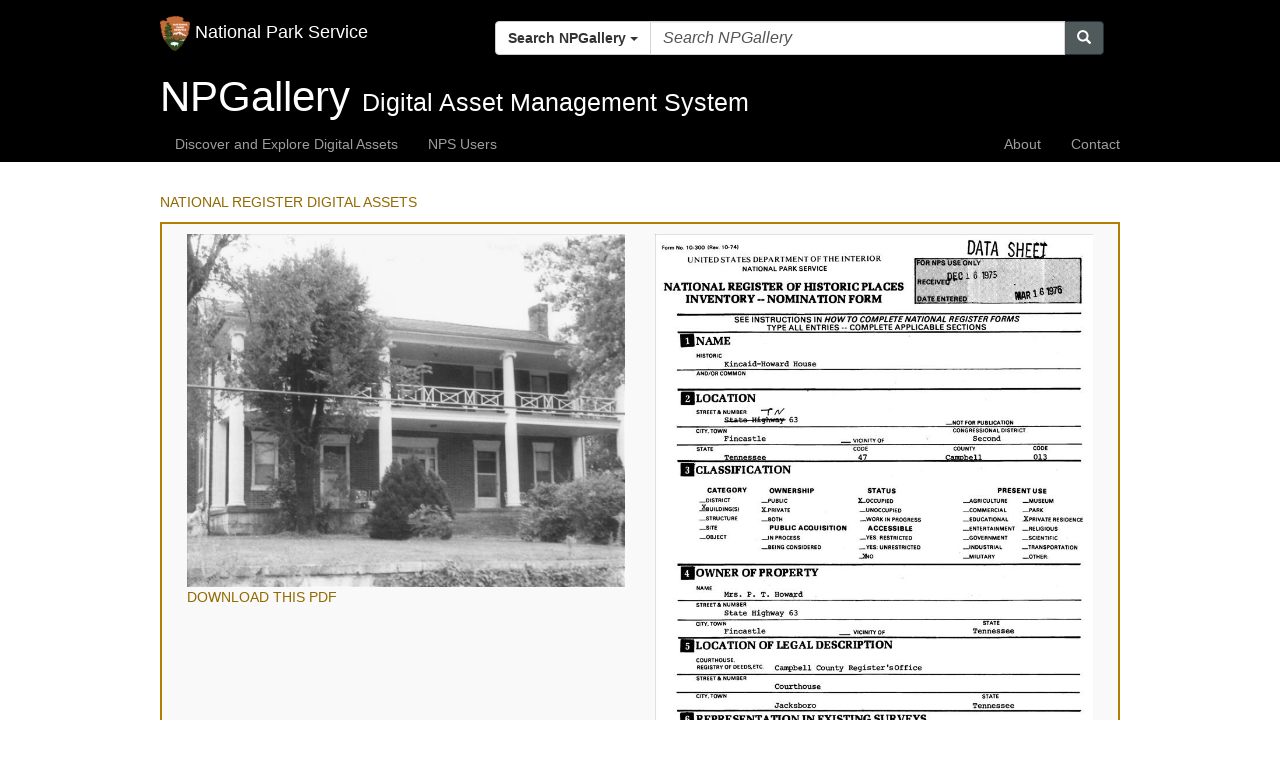

--- FILE ---
content_type: text/html; charset=utf-8
request_url: https://npgallery.nps.gov/AssetDetail/NRIS/76001766
body_size: 5177
content:

<!DOCTYPE html>
<html lang="en">
<head>
    <!-- 508 compliance - meta description 4.2.2025 -->
    <title>NPGallery Asset Detail</title>
    <meta http-equiv="X-UA-Compatible" content="IE=edge,chrome=1">
    <meta charset="utf-8" />
    <meta name="viewport" content="width=device-width, initial-scale=1.0">
    <meta name="description" content="Discover and explore a comprehensive library of National Park Service images, video, audio, maps, presentations, documents, and more.">

    <link href="/Content/images/favicon.ico" rel="shortcut icon">









    <!--/ /-->

    <link href="/Content/css/General?v=7-KokiIcfWp_EeSsm5l-oGPKWIbFa-7KD8R-fjaHC6w1" type="text/css" rel="stylesheet"/>


    
    <link rel="stylesheet" type="text/css" href="/Content/css/bar-ratings-stars.css" />





    <script type="text/javascript" src="/Scripts/General?v=fxxdGWoD5aq1uw9cXzJ_1xbf0_KVU7pdip-rmuNwRpc1"></script>


    
    <script src="/Scripts/jquery.barrating.js" type="text/javascript"></script>
    <!--<script src="~/Scripts/google-analytics.js"></script>-->



    <script type="text/javascript">
        $(document).ready(function () {
            $(".slidingDiv").show();
            $(".show_hide_next").show();
            $(".show_hide_parent").show();

            $('.show_hide_next').each(function () {
                $(this).click(function () {
                    $(this).next('.slidingDiv').slideToggle();
                });
            });
            $('.show_hide_parent').each(function () {
                $(this).click(function () {
                    $(this).closest('.slidingDiv').slideToggle();
                });
            });
        });
    </script>


<!-- NPS.gov Google Analytics -->
<script src="https://www.nps.gov/common/commonspot/templates/js/federated-analytics-uav1.js?ver=true&agency=DOI&subagency=NPS&exts=rtf,odt,ods,odp&dclink=true&enhlink=true" id="_fed_an_ua_tag"></script>



    <script type="text/javascript" src="/Scripts/NPGallery/layout.js?v=1.2"></script>
</head>
    <body id="body">
        <!-- Google Tag Manager (noscript)
        <noscript>
            <iframe src="https://www.googletagmanager.com/ns.html?id=GTM-N77MPPP"
                    height="0" width="0" style="display:none;visibility:hidden"></iframe>
        </noscript>
        <!-- End Google Tag Manager (noscript) -->

        <nav name="mobile-nav" class="navbar navbar-inverse">
            <div class="container" style="position:relative;">
                <div class="navbar-header">
                    <a class="navbar-brand" href="https://www.nps.gov">
                    <img src="/Content/images/logo.png" alt="National Park Service logo" style="display:inline-block;height:35px; width: 30px;" />
                            <div style="display:inline-block">National Park Service</div>
                    </a>
                    <button style="float: right;" id="buttonMenu" type="button" class="navbar-toggle" data-toggle="collapse" data-target=".navbar-collapse">
                        <span class="icon-bar"></span>
                        <span class="icon-bar"></span>
                        <span class="icon-bar"></span>
                    </button>



<div class="col-sm-8 col-md-8 col-lg-8 pull-right">
    <form id="searchControlWithDropdownForm" style="margin-top: 20px" role="search" action="/SearchResults" method="get">
        <div class="input-group">
            <div class="input-group-btn search-panel">
                <button type="button" class="btn btn-default dropdown-toggle" data-toggle="dropdown">
                    <span id="search_concept">Search NPGallery</span> <span class="caret"></span>
                </button>
                <ul class="dropdown-menu" role="menu">
                    <li><a href="#NPGallery">Search NPGallery</a></li>                    
                    <li class="divider"></li>
                    <li><a href="#NPS">Explore NPS.gov</a></li>
                </ul>
            </div>
            <input type="hidden" name="search_param" value="all" id="search_param">
            <input id="allFields" name="allFields" type="text" class="form-control" placeholder="Search NPGallery" required>
            <span class="input-group-btn">
                <button id="searchControlSearchButton" class="btn btn-primary" type="button"><span class="glyphicon glyphicon-search"></span></button>
            </span>
        </div>
        <input type="hidden" name="view" value="grid" />
        <input type="hidden" name="allFieldsFormat" value="AllWords" />
        <input type="hidden" name="PageSize" value="60" />        
        <input type="hidden" name="filters" value="default" />
    </form>
</div>

<script>

    //SearchControl With Dropdown Javascript
    $(document).ready(function (e) {
        $('.search-panel .dropdown-menu').find('a').click(function (e) {            
            e.preventDefault();
            var param = $(this).attr("href").replace("#", "");
            var concept = $(this).text();
            
            setSearchInputPlaceHolder(param);            
            $('.search-panel span#search_concept').text(concept);
            $('.input-group #search_param').val(param);
        });
    
        $("#searchControlSearchButton").click(function () {            
            var anchorSelected = $('#search_concept').text();            
            if (anchorSelected === "Explore NPS.gov") {
                var searchTerm = $("#allFields").val();                
                window.open("https://www.nps.gov/search/?affiliate=nps&query=" + searchTerm, "_blank")
            } else if(anchorSelected ==="Search NPGallery" || anchorSelected === "Search this site") {                                                
                $("#searchControlWithDropdownForm").submit();
            }
        });

        $("#searchControlWithDropdownForm").submit(function (e) {
            var searchTerm = $("#allFields").val();
            var anchorSelected = $('#search_concept').text();                        
            if (searchTerm === "") {
                e.preventDefault();
            } else if (anchorSelected === "Explore NPS.gov") {                
                var searchTerm = $("#allFields").val();                                
                window.open("https://www.nps.gov/search/?affiliate=nps&query=" + searchTerm, "_blank")
                e.preventDefault();                
            } else {                                
                return true;
            }
        });

    });

    function setSearchInputPlaceHolder(param) {
        if (param === "NPGallery") {
            $('.input-group #allFields').attr("placeholder","Search NPGallery");
        } else if (param === "NPGalleryCollections") {
            $('.input-group #allFields').attr("placeholder", "Search NPGallery Collections");
        } else if (param === "NPGalleryPortals") {
            $('.input-group #allFields').attr("placeholder", "Search NPGallery Portals");
        } else if (param === "NPGalleryState") {
            $('.input-group #allFields').attr("placeholder", "Search NPGallery States");
        } else if (param === "NPGalleryParks") {
            $('.input-group #allFields').attr("placeholder", "Search NPGallery Parks");
        } else if (param === "NPS") {
            $('.input-group #allFields').attr("placeholder", "Search National Park Service - NPS");
        }
    }
</script>

                </div>
                <div name="header-menu" class="navbar-collapse collapse">
                    <ul class="nav navbar-nav hidden-sm hidden-md hidden-lg"></ul>
                </div>
            </div>
        </nav >

        <div name="jumbotron" class="jumbotron container-fluid" style="position:relative;">
           <div name="banner" style="height: 150px; background-position:50% 50%; background-repeat: no-repeat; background-size:cover;"></div>
           <div class="hero-banner" style="width:100%;">
             <div class="container">
               <div class="row">
                 <div class="col-sm-12">
                   <span name="hero-title" class="hero-title" style="white-space:nowrap"></span>
                   <span name="hero-subtitle" class="hero-subtitle" style="white-space:nowrap"></span>
                   <span name="hero-subtitle-right" class="hero-subtitle hero-textRight" style="white-space:nowrap;"></span>                    
                 </div>
               </div>
             </div>
           </div>
        </div>
        
        <nav name="wide-menu" class="navbar navbar-inverse hidden-xs">
            <div class="container">
                <ul name="left" class="nav navbar-nav"></ul>
                <ul name="right" class="nav navbar-nav navbar-right"></ul>
            </div>
        </nav>

        

        <div class="container body-content">

            




        
<script>    
    function copyrightModalDisplay(str_copyright) {
        $('#copyright-text').html(str_copyright);
        $("#copyrightModal").attr("z-index",9999);
        $("#copyrightModal").modal();
    }
</script>

<style>
    .modalCenter {
        top:50%;
        right:50%; 
        width: 100%;
        height: 100%;
    }

    body.modal-open {
        overflow: hidden;
        /*position: fixed;*/
    }

    /*.modal-backdrop {
         z-index: -1;
    }*/

</style>


<div class="modal fade modalCenter" id="copyrightModal" role="dialog" style="z-index: 9999;">
    <div class="modal-dialog">
        <div class="modal-content">
            <div class="modal-header">    
                <button type="button" class="close" data-dismiss="modal">&times;</button>            
                <h4>Copyright Information:</h4>
            </div>
            <div class="modal-body">                
                <div class="form-group">
                    <p id="copyright-text"></p>
                </div>                    
            </div>            
        </div>
    </div>
</div>

        <div class="assetdetail">



<!-- Preview (Top) Section -->
    <div class="show_hide_next"><a>NATIONAL REGISTER DIGITAL ASSETS</a></div>
    <div class="slidingDiv">



<div class="col-md-6">
  <a href="/AssetDetail/2aa4ab4c-de32-4247-85a9-22113b2d0bef" target="new2">
    <img style="width: 100%" id="nrhpImage1" src="/GetAsset/2aa4ab4c-de32-4247-85a9-22113b2d0bef/proxy/lores" />
  </a>
  <a style="display:block;" href="/GetAsset/2aa4ab4c-de32-4247-85a9-22113b2d0bef">DOWNLOAD THIS PDF</a>                  
</div>                 
<div class="col-md-6">
  <a style="display:block;" href="/AssetDetail/3993b4a5-e273-43f2-b4c5-ac0988859e36/" target="new2">
    <img style="width: 100%" id="nrhpImage2" src="/GetAsset/3993b4a5-e273-43f2-b4c5-ac0988859e36/proxy/lores" />
  </a>
  <a style="display:block;" href="/GetAsset/3993b4a5-e273-43f2-b4c5-ac0988859e36/">DOWNLOAD THIS PDF</a>      
</div>        



        <div class="row">
            <div class="col-xs-12 col-sm-2 show_hide_parent"><a style="cursor:pointer">HIDE NATIONAL REGISTER ASSETS</a></div>

            <div class="col-xs-12 col-sm-2 col-sm-offset-3">
            </div>

            <div class="col-xs-12 col-sm-2 col-sm-offset-3">
                <a href="#" id="copyrightLink" onclick="copyrightModalDisplay('Permission must be secured from the individual copyright owners to reproduce any copyrighted materials contained within this website. Digital assets without any copyright restrictions are public domain.');">Copyright</a>
            </div>
        </div>
    </div>


        <!-- getting error ? 6.2.2021 jgoodmann -->
        
<!-- Metadata (Middle) Section  -->

<div class="show_hide_next"><a>ASSET METADATA</a></div>
<div class="slidingDiv">



<style>
    .text-left {
        margin-bottom: 5px;
    }
</style>

            <div class="row">
            <label class="col-md-3 text-right">Title:</label>
            <div class="col-md-9 text-left">Kincaid-Howard House</div>
        </div>
            <div class="row">
            <label class="col-md-3 text-right">
                        National Register Information System ID:
            </label>
            <div class="col-md-9 text-left">76001766</div>
        </div>
                    <div class="row">
            <label class="col-md-3 text-right">Applicable Criteria:</label>
            <div class="col-md-9 text-left">
ARCHITECTURE/ENGINEERING<br />
            </div>
        </div>
            <div class="row">
            <label class="col-md-3 text-right">Architectural Styles:</label>
            <div class="col-md-9 text-left">
FEDERAL<br />
            </div>
        </div>
            <div class="row">
            <label class="col-md-3 text-right">Architects:</label>
            <div class="col-md-9 text-left">
Unknown<br />
            </div>
        </div>
            <div class="row">
            <label class="col-md-3 text-right">Areas Of Significance:</label>
            <div class="col-md-9 text-left">
ARCHITECTURE<br />
            </div>
        </div>
            <div class="row">
            <label class="col-md-3 text-right">Periods Of Significance:</label>
            <div class="col-md-9 text-left">
1825-1849<br />
            </div>
        </div>
            <div class="row">
            <label class="col-md-3 text-right">Significant Years:</label>
            <div class="col-md-9 text-left">
1845<br />
            </div>
        </div>
                <div class="row">
            <label class="col-md-3 text-right">Resource Type:</label>
            <div class="col-md-9 text-left">BUILDING</div>
        </div>
                    <div class="row">
            <label class="col-md-3 text-right">Related Collections:</label>
            <div class="col-md-9 text-left">
National Register of Historic Places Collection<br />
            </div>
        </div>

        <div class="row">
            <label class="col-md-3 text-right">Resource Format:</label>
            <div class="col-md-9 text-left">pdf</div>
        </div>
        <div class="row">
            <label class="col-md-3 text-right">File Size (bytes):</label>
            <div class="col-md-9 text-left">1070836</div>
        </div>


        <div class="row">
            <label class="col-md-3 text-right">Date Published:</label>
            <div class="col-md-9 text-left">3/16/1976</div>
        </div>
            <div class="row">
            <label class="col-md-3 text-right">Parks:</label>
            <div class="col-md-9 text-left">
                    <div>National Register of Historic Places</div>
            </div>
        </div>
            <div class="row">
            <label class="col-md-3 text-right">Locations:</label>
            <div class="col-md-9 text-left">
                    <div>State: Tennessee</div>
                    <div>County: Campbell County</div>
                    <div>Fincastle ; TN 63</div>
                    <div></div>
            </div>
        </div>

    <div class="row">
        <label class="col-md-3 col-sm-3 text-right">Rating:</label>
        <div class="br-wrapper br-theme-bootstrap-stars">
            <div class="col-md-7 col-sm-7 text-left">
                <div class="br-widget">
                            <a class="br-selected" href="#"></a>
                            <a class="br-selected" href="#"></a>
                            <a class="br-selected" href="#"></a>
                            <a href="#"></a>
                            <a href="#"></a>
                </div>
            </div>
        </div>
    </div>
    <div class="row">
        <label class="col-md-3 col-sm-3 text-right">Categories:</label>
        <div class="col-md-7 col-sm-7 text-left">

                Historic
        </div>
    </div>


    <div class="row">
        <label class="col-md-3 text-right">Asset ID:</label>
        <div class="col-md-9 text-left">2aa4ab4c-de32-4247-85a9-22113b2d0bef</div>
    </div>

      <div class="row">
        <label class="col-md-3 col-sm-3 text-right">Related Portals:</label>
        <div class="col-md-7 col-sm-7 text-left">
 
                   <a href="/NRHP" target="_blank">National Register of Historic Places</a><br />
        </div>
      </div>

    <div class="row">
        <div class="col-xs-12 col-sm-2 show_hide_parent"><a style="cursor:pointer">HIDE METADATA</a></div>

        <div class="col-xs-12 col-sm-2 col-sm-offset-3">
        </div>

        <div class="col-xs-12 col-sm-2 col-sm-offset-3">
            <a href="#" id="copyrightLink" onclick="copyrightModalDisplay('Permission must be secured from the individual copyright owners to reproduce any copyrighted materials contained within this website. Digital assets without any copyright restrictions are public domain.');">Copyright</a>
        </div>
    </div>
</div>








            <input type="hidden" name="filters" value="default" />
        </div>
        <div class="assetdetail">



<!-- Preview (Top) Section -->
    <div class="show_hide_next"><a>NATIONAL REGISTER DIGITAL ASSETS</a></div>
    <div class="slidingDiv">



<div class="col-md-6">
  <a href="/AssetDetail/3993b4a5-e273-43f2-b4c5-ac0988859e36" target="new2">
    <img style="width: 100%" id="nrhpImage1" src="/GetAsset/3993b4a5-e273-43f2-b4c5-ac0988859e36/proxy/lores" />
  </a>
  <a style="display:block;" href="/GetAsset/3993b4a5-e273-43f2-b4c5-ac0988859e36">DOWNLOAD THIS PDF</a>                  
</div>                 
<div class="col-md-6">
  <a style="display:block;" href="/AssetDetail/2aa4ab4c-de32-4247-85a9-22113b2d0bef/" target="new2">
    <img style="width: 100%" id="nrhpImage2" src="/GetAsset/2aa4ab4c-de32-4247-85a9-22113b2d0bef/proxy/lores" />
  </a>
  <a style="display:block;" href="/GetAsset/2aa4ab4c-de32-4247-85a9-22113b2d0bef/">DOWNLOAD THIS PDF</a>      
</div>        



        <div class="row">
            <div class="col-xs-12 col-sm-2 show_hide_parent"><a style="cursor:pointer">HIDE NATIONAL REGISTER ASSETS</a></div>

            <div class="col-xs-12 col-sm-2 col-sm-offset-3">
            </div>

            <div class="col-xs-12 col-sm-2 col-sm-offset-3">
                <a href="#" id="copyrightLink" onclick="copyrightModalDisplay('Permission must be secured from the individual copyright owners to reproduce any copyrighted materials contained within this website. Digital assets without any copyright restrictions are public domain.');">Copyright</a>
            </div>
        </div>
    </div>


        <!-- getting error ? 6.2.2021 jgoodmann -->
        
<!-- Metadata (Middle) Section  -->

<div class="show_hide_next"><a>ASSET METADATA</a></div>
<div class="slidingDiv">



<style>
    .text-left {
        margin-bottom: 5px;
    }
</style>

            <div class="row">
            <label class="col-md-3 text-right">Title:</label>
            <div class="col-md-9 text-left">Kincaid-Howard House</div>
        </div>
            <div class="row">
            <label class="col-md-3 text-right">
                        National Register Information System ID:
            </label>
            <div class="col-md-9 text-left">76001766</div>
        </div>
                    <div class="row">
            <label class="col-md-3 text-right">Applicable Criteria:</label>
            <div class="col-md-9 text-left">
ARCHITECTURE/ENGINEERING<br />
            </div>
        </div>
            <div class="row">
            <label class="col-md-3 text-right">Architectural Styles:</label>
            <div class="col-md-9 text-left">
FEDERAL<br />
            </div>
        </div>
            <div class="row">
            <label class="col-md-3 text-right">Architects:</label>
            <div class="col-md-9 text-left">
Unknown<br />
            </div>
        </div>
            <div class="row">
            <label class="col-md-3 text-right">Areas Of Significance:</label>
            <div class="col-md-9 text-left">
ARCHITECTURE<br />
            </div>
        </div>
            <div class="row">
            <label class="col-md-3 text-right">Periods Of Significance:</label>
            <div class="col-md-9 text-left">
1825-1849<br />
            </div>
        </div>
            <div class="row">
            <label class="col-md-3 text-right">Significant Years:</label>
            <div class="col-md-9 text-left">
1845<br />
            </div>
        </div>
                <div class="row">
            <label class="col-md-3 text-right">Resource Type:</label>
            <div class="col-md-9 text-left">BUILDING</div>
        </div>
                    <div class="row">
            <label class="col-md-3 text-right">Related Collections:</label>
            <div class="col-md-9 text-left">
National Register of Historic Places Collection<br />
            </div>
        </div>

        <div class="row">
            <label class="col-md-3 text-right">Resource Format:</label>
            <div class="col-md-9 text-left">pdf</div>
        </div>
        <div class="row">
            <label class="col-md-3 text-right">File Size (bytes):</label>
            <div class="col-md-9 text-left">361915</div>
        </div>


        <div class="row">
            <label class="col-md-3 text-right">Date Published:</label>
            <div class="col-md-9 text-left">3/16/1976</div>
        </div>
            <div class="row">
            <label class="col-md-3 text-right">Parks:</label>
            <div class="col-md-9 text-left">
                    <div>National Register of Historic Places</div>
            </div>
        </div>
            <div class="row">
            <label class="col-md-3 text-right">Locations:</label>
            <div class="col-md-9 text-left">
                    <div>State: Tennessee</div>
                    <div>County: Campbell County</div>
                    <div>Fincastle ; TN 63</div>
                    <div></div>
            </div>
        </div>

    <div class="row">
        <label class="col-md-3 col-sm-3 text-right">Rating:</label>
        <div class="br-wrapper br-theme-bootstrap-stars">
            <div class="col-md-7 col-sm-7 text-left">
                <div class="br-widget">
                            <a class="br-selected" href="#"></a>
                            <a class="br-selected" href="#"></a>
                            <a class="br-selected" href="#"></a>
                            <a href="#"></a>
                            <a href="#"></a>
                </div>
            </div>
        </div>
    </div>
    <div class="row">
        <label class="col-md-3 col-sm-3 text-right">Categories:</label>
        <div class="col-md-7 col-sm-7 text-left">

                Historic
        </div>
    </div>


    <div class="row">
        <label class="col-md-3 text-right">Asset ID:</label>
        <div class="col-md-9 text-left">3993b4a5-e273-43f2-b4c5-ac0988859e36</div>
    </div>

      <div class="row">
        <label class="col-md-3 col-sm-3 text-right">Related Portals:</label>
        <div class="col-md-7 col-sm-7 text-left">
 
                   <a href="/NRHP" target="_blank">National Register of Historic Places</a><br />
        </div>
      </div>

    <div class="row">
        <div class="col-xs-12 col-sm-2 show_hide_parent"><a style="cursor:pointer">HIDE METADATA</a></div>

        <div class="col-xs-12 col-sm-2 col-sm-offset-3">
        </div>

        <div class="col-xs-12 col-sm-2 col-sm-offset-3">
            <a href="#" id="copyrightLink" onclick="copyrightModalDisplay('Permission must be secured from the individual copyright owners to reproduce any copyrighted materials contained within this website. Digital assets without any copyright restrictions are public domain.');">Copyright</a>
        </div>
    </div>
</div>








            <input type="hidden" name="filters" value="default" />
        </div>

        </div>



<footer class="GlobalFooter">
    <div class="container">
        <div class="row">
            <div class="col-sm-12">
                <img style="max-width: 250px; width:100%" src="/Content/images/nps-footer-slogan.png" srcset="/Content/images/nps-footer-slogan.png 1x, /Content/images/nps-footer-slogan.png") 2x" alt="Experience Your America">
            </div>
        </div>
        <hr />
        <div class="row">
            <div class="col-12 col-md-4 order-md-2">
                <div class="GlobalFooter-nps-logo">
                    <div class="GlobalFooter-nps-logo-text">
                        <a href="//www.nps.gov">National Park Service</a>
                        <a href="//www.doi.gov">U.S. Department of the Interior</a>
                    </div>
                    <div class="GlobalFooter-nps-logo-image">
                        <a href="//www.nps.gov">
                            <img src="/Content/images/logo.png" height="50" alt="National Park Service Logo" />
                        </a>
                    </div>
                </div>
            </div>
            <div class="col-12 col-md-8 order-md-1">
                <ul class="GlobalFooter-generalLinks">
                    <li><a href="//www.nps.gov/aboutus/accessibility.htm">ACCESSIBILITY</a></li>
                    <li><a href="//www.nps.gov/aboutus/privacy.htm">PRIVACY POLICY</a></li>
                    <li><a href="//www.nps.gov/aboutus/foia/index.htm ">FOIA</a></li>
                    <li><a href="//www.nps.gov/aboutus/notices.htm">NOTICES</a></li>
                    <li><a href="//www.nps.gov/aboutus/disclaimer.htm">DISCLAIMER</a> </li>
                </ul>
                <ul class="GlobalFooter-generalLinks">
                    <li><a href="//www.nps.gov/aboutus/faqs.htm">FAQ</a></li>
                    <li><a href="//www.doi.gov/pmb/eeo/no-fear-act">NO FEAR ACT</a></li>
                    <li><a href="//www.nps.gov/aboutus/contactus.htm">CONTACT US</a></li>
                    <li><a href="//www.usa.gov">USA.GOV</a></li>
                </ul>

                <ul class="GlobalFooter-socialLinks">
                    <li><a href="//www.facebook.com/nationalparkservice" onclick="return confirm('You are leaving the National Park site, do you want to continue?')" target="_blank"> <i class="fa fa-facebook"></i> FACEBOOK</a></li>
                    <li><a href="//www.youtube.com/nationalparkservice" onclick="return confirm('You are leaving the National Park site, do you want to continue?')" target="_blank"> <i class="fa fa-youtube"></i> YOUTUBE</a></li>
                    <li><a href="//www.twitter.com/natlparkservice" onclick="return confirm('You are leaving the National Park site, do you want to continue?')" target="_blank"> <i class="fa fa-twitter"></i> TWITTER</a></li>
                    <li><a href="//www.instagram.com/nationalparkservice/" onclick="return confirm('You are leaving the National Park site, do you want to continue?')" target="_blank"> <i class="fa fa-instagram"></i> INSTAGRAM</a></li>
                    <li><a href="//www.flickr.com/photos/nationalparkservice" onclick="return confirm('You are leaving the National Park site, do you want to continue?')" target="_blank"> <i class="fa fa-flickr"></i> FLICKR</a></li>
                    <li><a href="//itunes.apple.com/WebObjects/MZStore.woa/wa/viewArtistLegacy?cc=us&amp;id=216751324" onclick="return confirm('You are leaving the National Park site, do you want to continue?')" target="_blank"> <i class="fa fa-apple"></i> ITUNES</a></li>
                </ul>
            </div>
        </div>
    </div>
</footer>

        
        <script type="text/javascript">
            console.log("portal layout 1");
            var view_name = 'AssetDetail';
            var branding_name = 'MAIN';
            var layout_options = {"MenuItemsLeft":[{"DisplayName":"Discover and Explore Digital Assets","Target":null,"Link":"/","AttributeName":"Search"},{"DisplayName":"NPS Users","Target":null,"Link":"https://npgallery.nps.gov/inside","AttributeName":"Inside"}],"MenuItemsRight":[{"DisplayName":"About","Target":null,"Link":"/About","AttributeName":"About"},{"DisplayName":"Contact","Target":null,"Link":"/Contact","AttributeName":"Contact"}],"HeroTitle":"NPGallery","HeroSubtitle":"Digital Asset Management System","HeroSubtitleRight":null,"HeroSubtitleRightLink":null,"BannerHeight":70,"BannerImage":null,"GoogleAnalyticsID":null};

            window.name = "_NPGallery_Search";

            //Google Analytics for portals only
            if (branding_name !== 'MAIN' && layout_options.GoogleAnalyticsID !== null) {
               ga('send', 'event', 'Branding', 'Portal', layout_options.GoogleAnalyticsID);
            }
        </script>

        
    </body>
</html>



